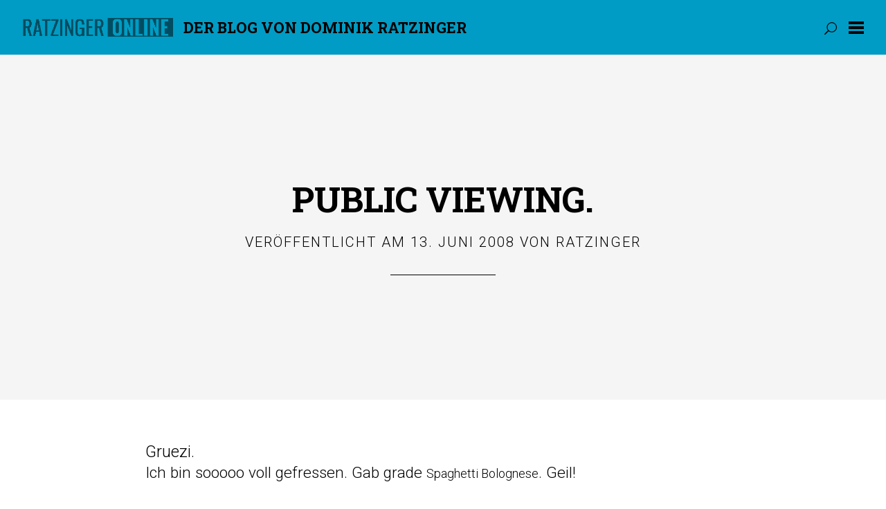

--- FILE ---
content_type: text/html; charset=UTF-8
request_url: http://ratzingeronline.de/public-viewing-4311738/
body_size: 12154
content:
<!DOCTYPE html>

<html lang="de-DE">

<head>
	<meta charset="UTF-8">
	<meta name="viewport" content="width=device-width, initial-scale=1">
	<link rel="profile" href="http://gmpg.org/xfn/11">
	<link rel="pingback" href="http://ratzingeronline.de/xmlrpc.php">

	<title>Public Viewing. &#8211; Der Blog von DOMINIK RATZINGER</title>
<meta name='robots' content='max-image-preview:large' />
<link rel='dns-prefetch' href='//fonts.googleapis.com' />
<link rel='dns-prefetch' href='//s.w.org' />
<link rel="alternate" type="application/rss+xml" title="Der Blog von DOMINIK RATZINGER &raquo; Feed" href="http://ratzingeronline.de/feed/" />
<link rel="alternate" type="application/rss+xml" title="Der Blog von DOMINIK RATZINGER &raquo; Kommentar-Feed" href="http://ratzingeronline.de/comments/feed/" />
<link rel="alternate" type="application/rss+xml" title="Der Blog von DOMINIK RATZINGER &raquo; Public Viewing. Kommentar-Feed" href="http://ratzingeronline.de/public-viewing-4311738/feed/" />
		<script type="text/javascript">
			window._wpemojiSettings = {"baseUrl":"https:\/\/s.w.org\/images\/core\/emoji\/13.0.1\/72x72\/","ext":".png","svgUrl":"https:\/\/s.w.org\/images\/core\/emoji\/13.0.1\/svg\/","svgExt":".svg","source":{"concatemoji":"http:\/\/ratzingeronline.de\/wp-includes\/js\/wp-emoji-release.min.js?ver=5.7.8"}};
			!function(e,a,t){var n,r,o,i=a.createElement("canvas"),p=i.getContext&&i.getContext("2d");function s(e,t){var a=String.fromCharCode;p.clearRect(0,0,i.width,i.height),p.fillText(a.apply(this,e),0,0);e=i.toDataURL();return p.clearRect(0,0,i.width,i.height),p.fillText(a.apply(this,t),0,0),e===i.toDataURL()}function c(e){var t=a.createElement("script");t.src=e,t.defer=t.type="text/javascript",a.getElementsByTagName("head")[0].appendChild(t)}for(o=Array("flag","emoji"),t.supports={everything:!0,everythingExceptFlag:!0},r=0;r<o.length;r++)t.supports[o[r]]=function(e){if(!p||!p.fillText)return!1;switch(p.textBaseline="top",p.font="600 32px Arial",e){case"flag":return s([127987,65039,8205,9895,65039],[127987,65039,8203,9895,65039])?!1:!s([55356,56826,55356,56819],[55356,56826,8203,55356,56819])&&!s([55356,57332,56128,56423,56128,56418,56128,56421,56128,56430,56128,56423,56128,56447],[55356,57332,8203,56128,56423,8203,56128,56418,8203,56128,56421,8203,56128,56430,8203,56128,56423,8203,56128,56447]);case"emoji":return!s([55357,56424,8205,55356,57212],[55357,56424,8203,55356,57212])}return!1}(o[r]),t.supports.everything=t.supports.everything&&t.supports[o[r]],"flag"!==o[r]&&(t.supports.everythingExceptFlag=t.supports.everythingExceptFlag&&t.supports[o[r]]);t.supports.everythingExceptFlag=t.supports.everythingExceptFlag&&!t.supports.flag,t.DOMReady=!1,t.readyCallback=function(){t.DOMReady=!0},t.supports.everything||(n=function(){t.readyCallback()},a.addEventListener?(a.addEventListener("DOMContentLoaded",n,!1),e.addEventListener("load",n,!1)):(e.attachEvent("onload",n),a.attachEvent("onreadystatechange",function(){"complete"===a.readyState&&t.readyCallback()})),(n=t.source||{}).concatemoji?c(n.concatemoji):n.wpemoji&&n.twemoji&&(c(n.twemoji),c(n.wpemoji)))}(window,document,window._wpemojiSettings);
		</script>
		<style type="text/css">
img.wp-smiley,
img.emoji {
	display: inline !important;
	border: none !important;
	box-shadow: none !important;
	height: 1em !important;
	width: 1em !important;
	margin: 0 .07em !important;
	vertical-align: -0.1em !important;
	background: none !important;
	padding: 0 !important;
}
</style>
	<link rel='stylesheet' id='contact-form-7-css'  href='http://ratzingeronline.de/wp-content/plugins/contact-form-7/includes/css/styles.css?ver=5.4' type='text/css' media='all' />
<link rel='stylesheet' id='wpdm-font-awesome-css'  href='http://ratzingeronline.de/wp-content/plugins/download-manager/assets/fontawesome/css/all.min.css?ver=5.7.8' type='text/css' media='all' />
<link rel='stylesheet' id='wpdm-front-bootstrap-css'  href='http://ratzingeronline.de/wp-content/plugins/download-manager/assets/bootstrap/css/bootstrap.min.css?ver=5.7.8' type='text/css' media='all' />
<link rel='stylesheet' id='wpdm-front-css'  href='http://ratzingeronline.de/wp-content/plugins/download-manager/assets/css/front.css?ver=5.7.8' type='text/css' media='all' />
<link rel='stylesheet' id='yuuta-fonts-css'  href='https://fonts.googleapis.com/css?family=Roboto%3A400%2C900italic%2C900%2C700italic%2C700%2C500italic%2C500%2C400italic%2C300italic%2C300%2C100italic%2C100%7CRoboto+Slab%3A400%2C100%2C300%2C700&#038;subset=latin%2Clatin-ext' type='text/css' media='all' />
<link rel='stylesheet' id='yuuta-elegant-icons-css'  href='http://ratzingeronline.de/wp-content/themes/yuuta/assets/fonts/elegant-icons/elegant-icons.min.css?ver=1' type='text/css' media='all' />
<link rel='stylesheet' id='yuuta-style-css'  href='http://ratzingeronline.de/wp-content/themes/yuuta/style.css?ver=20171227' type='text/css' media='all' />
<script type='text/javascript' src='http://ratzingeronline.de/wp-includes/js/jquery/jquery.min.js?ver=3.5.1' id='jquery-core-js'></script>
<script type='text/javascript' src='http://ratzingeronline.de/wp-includes/js/jquery/jquery-migrate.min.js?ver=3.3.2' id='jquery-migrate-js'></script>
<script type='text/javascript' src='http://ratzingeronline.de/wp-content/plugins/download-manager/assets/bootstrap/js/bootstrap.bundle.min.js?ver=5.7.8' id='wpdm-front-bootstrap-js'></script>
<script type='text/javascript' id='frontjs-js-extra'>
/* <![CDATA[ */
var wpdm_url = {"home":"http:\/\/ratzingeronline.de\/","site":"http:\/\/ratzingeronline.de\/","ajax":"http:\/\/ratzingeronline.de\/wp-admin\/admin-ajax.php"};
var wpdm_asset = {"spinner":"<i class=\"fas fa-sun fa-spin\"><\/i>"};
/* ]]> */
</script>
<script type='text/javascript' src='http://ratzingeronline.de/wp-content/plugins/download-manager/assets/js/front.js?ver=3.1.28' id='frontjs-js'></script>
<script type='text/javascript' src='http://ratzingeronline.de/wp-content/plugins/download-manager/assets/js/chosen.jquery.min.js?ver=5.7.8' id='jquery-choosen-js'></script>
<link rel="https://api.w.org/" href="http://ratzingeronline.de/wp-json/" /><link rel="alternate" type="application/json" href="http://ratzingeronline.de/wp-json/wp/v2/posts/4311738" /><link rel="EditURI" type="application/rsd+xml" title="RSD" href="http://ratzingeronline.de/xmlrpc.php?rsd" />
<link rel="wlwmanifest" type="application/wlwmanifest+xml" href="http://ratzingeronline.de/wp-includes/wlwmanifest.xml" /> 
<meta name="generator" content="WordPress 5.7.8" />
<link rel="canonical" href="http://ratzingeronline.de/public-viewing-4311738/" />
<link rel='shortlink' href='http://ratzingeronline.de/?p=4311738' />
<link rel="alternate" type="application/json+oembed" href="http://ratzingeronline.de/wp-json/oembed/1.0/embed?url=http%3A%2F%2Fratzingeronline.de%2Fpublic-viewing-4311738%2F" />
<link rel="alternate" type="text/xml+oembed" href="http://ratzingeronline.de/wp-json/oembed/1.0/embed?url=http%3A%2F%2Fratzingeronline.de%2Fpublic-viewing-4311738%2F&#038;format=xml" />

        <script>
            var wpdm_site_url = 'http://ratzingeronline.de/';
            var wpdm_home_url = 'http://ratzingeronline.de/';
            var ajax_url = 'http://ratzingeronline.de/wp-admin/admin-ajax.php';
            var wpdm_ajax_url = 'http://ratzingeronline.de/wp-admin/admin-ajax.php';
            var wpdm_ajax_popup = '0';
        </script>
        <style>
            .wpdm-download-link.btn.btn-primary.{
                border-radius: 0px;
            }
        </style>


        <style type="text/css">.recentcomments a{display:inline !important;padding:0 !important;margin:0 !important;}</style><link rel="icon" href="http://ratzingeronline.de/wp-content/uploads/2017/06/cropped-FAV3-32x32.png" sizes="32x32" />
<link rel="icon" href="http://ratzingeronline.de/wp-content/uploads/2017/06/cropped-FAV3-192x192.png" sizes="192x192" />
<link rel="apple-touch-icon" href="http://ratzingeronline.de/wp-content/uploads/2017/06/cropped-FAV3-180x180.png" />
<meta name="msapplication-TileImage" content="http://ratzingeronline.de/wp-content/uploads/2017/06/cropped-FAV3-270x270.png" />
		<style type="text/css" id="wp-custom-css">
			/*
Hier kannst du dein eigenes CSS einfügen.

Klicke auf das Hilfe-Symbol oben, um mehr zu lernen.
*/

.site-header {
background-color: #009CC5;
}

media screen and (min-width: 40em)
.entry-title {
    font-size: 2.4em;
}

.entry-title {
    font-size: 2em;
    margin: 0;
    text-transform: uppercase;
}
@media screen and (min-width: 40em)
h2 {
    font-size: 2.4em;
}
h2 {
    font-size: 2em;
}
h1, h2, h3, h4, h5, h6, blockquote, q {
    font-family: "Roboto Slab", Times, Georgia, serif;
    line-height: 1.1;
    margin: 0 0 .6em;
    text-rendering: optimizeLegibility;
    clear: both;
    font-weight: 700;
    word-wrap: break-word;
    -ms-word-wrap: break-word;
}

@media screen and (min-width: 40em)
.page-content, .entry-content, .entry-summary {
    font-size: 0.8em;
	line-height: 1.1;
}

.page-content, .entry-content, .entry-summary {
    font-size: 0.9em;
	line-height: 1.3;
}		</style>
		<meta name="generator" content="WordPress Download Manager 3.1.28" />
            <style>
                                @import url('https://fonts.googleapis.com/css?family=Rubik:400,500');
                


                .w3eden .fetfont,
                .w3eden .btn,
                .w3eden .btn.wpdm-front h3.title,
                .w3eden .wpdm-social-lock-box .IN-widget a span:last-child,
                .w3eden #xfilelist .panel-heading,
                .w3eden .wpdm-frontend-tabs a,
                .w3eden .alert:before,
                .w3eden .panel .panel-heading,
                .w3eden .discount-msg,
                .w3eden .panel.dashboard-panel h3,
                .w3eden #wpdm-dashboard-sidebar .list-group-item,
                .w3eden #package-description .wp-switch-editor,
                .w3eden .w3eden.author-dashbboard .nav.nav-tabs li a,
                .w3eden .wpdm_cart thead th,
                .w3eden #csp .list-group-item,
                .w3eden .modal-title {
                    font-family: Rubik, -apple-system, BlinkMacSystemFont, "Segoe UI", Roboto, Helvetica, Arial, sans-serif, "Apple Color Emoji", "Segoe UI Emoji", "Segoe UI Symbol";
                    text-transform: uppercase;
                    font-weight: 500;
                }
                .w3eden #csp .list-group-item{
                    text-transform: unset;
                }
            </style>
                    <style>

            :root{
                --color-primary: #004d5c;
                --color-primary-rgb: 0, 77, 92;
                --color-primary-hover: #009ec2;
                --color-primary-active: #009ec2;
                --color-secondary: #6c757d;
                --color-secondary-rgb: 108, 117, 125;
                --color-secondary-hover: #6c757d;
                --color-secondary-active: #6c757d;
                --color-success: #18ce0f;
                --color-success-rgb: 24, 206, 15;
                --color-success-hover: #18ce0f;
                --color-success-active: #18ce0f;
                --color-info: #009ec2;
                --color-info-rgb: 0, 158, 194;
                --color-info-hover: #009ec2;
                --color-info-active: #009ec2;
                --color-warning: #FFB236;
                --color-warning-rgb: 255, 178, 54;
                --color-warning-hover: #FFB236;
                --color-warning-active: #FFB236;
                --color-danger: #ff5062;
                --color-danger-rgb: 255, 80, 98;
                --color-danger-hover: #ff5062;
                --color-danger-active: #ff5062;
                --color-green: #30b570;
                --color-blue: #0073ff;
                --color-purple: #8557D3;
                --color-red: #ff5062;
                --color-muted: rgba(69, 89, 122, 0.6);
                --wpdm-font: Rubik, -apple-system, BlinkMacSystemFont, "Segoe UI", Roboto, Helvetica, Arial, sans-serif, "Apple Color Emoji", "Segoe UI Emoji", "Segoe UI Symbol";
            }
            .wpdm-download-link.btn.btn-primary{
                border-radius: 0px;
            }


        </style>
        </head>

<body class="post-template-default single single-post postid-4311738 single-format-standard wp-custom-logo">

	<div id="page" class="hfeed site">

		<a class="skip-link screen-reader-text" href="#content">&Uuml;berspringen</a>

		<header id="masthead" class="site-header" role="banner">

			<div class="site-branding">

        <a href="http://ratzingeronline.de/" class="custom-logo-link" rel="home"><img width="400" height="54" src="http://ratzingeronline.de/wp-content/uploads/2017/11/2017-11-02-1100xx.png" class="custom-logo" alt="Der Blog von DOMINIK RATZINGER" srcset="http://ratzingeronline.de/wp-content/uploads/2017/11/2017-11-02-1100xx.png 400w, http://ratzingeronline.de/wp-content/uploads/2017/11/2017-11-02-1100xx-300x41.png 300w" sizes="(max-width: 400px) 100vw, 400px" /></a>
                  <h1 class="site-title"><a href="http://ratzingeronline.de/" rel="home">Der Blog von DOMINIK RATZINGER</a></h1>
				
			</div>

			<form role="search" method="get" class="search-form" action="http://ratzingeronline.de/">
				<label>
					<span class="screen-reader-text">Suche nach:</span>
					<input type="search" class="search-field" placeholder="Suche&#160;&hellip;" value="" name="s" />
				</label>
				<input type="submit" class="search-submit" value="Suche" />
			</form>
			<a class="primary-nav-trigger" href="javascript:void(0)">
				<span class="menu-icon"></span>
			</a>

			<a class="search-trigger" href="javascript:void(0)"></a>

		</header>

		<div class="site-navigation-wrapper">

			<nav id="site-navigation" class="main-navigation" role="navigation">
				<ul class="primary-nav">
					<li id="menu-item-20665185" class="menu-item menu-item-type-custom menu-item-object-custom menu-item-home menu-item-has-children menu-item-20665185"><a href="http://ratzingeronline.de"><b style="color: #009cc4;">Blog-Startseite</b></a>
<ul class="sub-menu">
	<li id="menu-item-20665274" class="menu-item menu-item-type-post_type menu-item-object-page menu-item-20665274"><a href="http://ratzingeronline.de/archiv/"><b style="color: #009cc4;">Archiv</b></a></li>
	<li id="menu-item-20665276" class="menu-item menu-item-type-post_type menu-item-object-page menu-item-home menu-item-20665276"><a href="http://ratzingeronline.de/beispiel-seite/"><big><b style="color: #009cc4;">Kontakt</b></a></li>
</ul>
</li>
<li id="menu-item-20665186" class="menu-item menu-item-type-post_type menu-item-object-page menu-item-home menu-item-20665186"><a href="http://ratzingeronline.de/beispiel-seite/">[<b style="color: #009cc4;">Über den RO-Blog</b>]</a></li>
<li id="menu-item-20665277" class="menu-item menu-item-type-post_type menu-item-object-page menu-item-20665277"><a href="http://ratzingeronline.de/impressum/"><small>[Impressum]</small></a></li>
<li id="menu-item-20665275" class="menu-item menu-item-type-custom menu-item-object-custom menu-item-20665275"><a href="http://ratzingeronline.de/wp-admin/"><small>Administration</small></a></li>
				</ul>
			</nav>

		</div>

		<div id="content" class="site-content">

	<div id="primary" class="content-area">
		<main id="main" class="site-main" role="main">

		
			
<article id="post-4311738" class="single-template post-4311738 post type-post status-publish format-standard hentry category-allgemein tag-frber tag-frbersztae tag-tr tag-trsteher tag-deutsche-nationalhymne tag-deutschland tag-em-08 tag-em-2008 tag-euro-08 tag-euro-2008 tag-europameisterschaft tag-europameisterschaft-08 tag-europameisterschaft-2008 tag-feiern tag-freizeit tag-kroatien tag-kroatische-nationalhymne tag-leben tag-merker tag-nationalhymne tag-party tag-partymeile tag-public-viewing tag-rote-karte tag-stephan tag-zelt tag-zvoni">

		<div class="intro-image">
	
		<div class="intro-image__inside">
			<header class="entry-header">
							
				<h1 class="entry-title"><a href="http://ratzingeronline.de/public-viewing-4311738/" rel="bookmark">Public Viewing.</a></h1>				<span class="posted-on">Ver&ouml;ffentlicht am <a href="http://ratzingeronline.de/public-viewing-4311738/" rel="bookmark"><time class="entry-date published updated" datetime="2008-06-13T16:48:57+02:00">13. Juni 2008</time></a></span><span class="byline"> von <span class="author vcard"><a class="url fn n" href="http://ratzingeronline.de/author/ratzinger/">Ratzinger</a></span></span>				<hr>
			</header><!-- .entry-header -->
		</div>	
		
		<div class="overlay light-dark is-single"></div>

	</div>

	<div class="hentry__inside">		

		<div class="entry-content">
			<p><font size="5">Gruezi.</font><br />Ich bin sooooo voll gefressen. Gab grade <font size="4">Spaghetti Bolognese</font>. Geil!</p>
<p>Gestern war&#8217;s cool. Merker, Zvoni und ich sind zum <font size="5" color="#ff6600">Public Viewing</font> gegangen. Die Zelttürsteher (Ja, ich weiß, Zelte haben keine Türen&#8230; ;)) wollten uns erst nicht reinlassen, aber Merkers Cousin, der schon drin war kannte die Alle. Der Türsteher meinte nur noch: &#8222;Sag doch gleich, das Du Stephan bist.&#8220;</p>
<p>Zvoni war der einzige Kroate im ganzen Zelt und wurde ziemlich belächelt. Bei der <strong>Deutschen Nationalhymne </strong>standen alle auf. Bei der <strong>kroatischen Nationalhymne</strong> stand nur einer auf, zum mitsingen: Zvoni. Man, war das ein Brüller. Ich hab mich nicht mehr gekriegt&#8230;</p>
<p>Aber insgesamt finde ich, dass die Deutschen echt scheiße gespielt haben und Kroatien den Sieg verdient hat. Aber die <strong>Rote Karte</strong> gegen Deutschland war ungerechtfertigt. </p>
<p>Anschließend sind wir dann mal wieder (nach langem) in die<strong> Färberstraße, </strong>unsere Partymeile gegangen. War ne Weile mit Kasiana unterwegs. Unter anderem auch in der Rockerkneipe &#8222;s&#8217;Ding&#8220;. </p>
<p>Auf dem Heimweg um 12 laberte ich dann noch einen O2 Kundenberater zu, den mein Handy versehetlich angerufen hatte. Und dann noch mit Andrea. War ein geiler Tag!</p>
					</div><!-- .entry-content -->

		<footer class="entry-footer">
							<div class="entry-meta">
					<span class="cat-links"><a href="http://ratzingeronline.de/category/allgemein/" rel="category tag">Allgemein</a></span><span class="tags-links">#<a href="http://ratzingeronline.de/tag/f%c3%a4rber/" rel="tag">&#102;&#228;&#114;&#098;&#101;&#114;</a>#<a href="http://ratzingeronline.de/tag/f%c3%a4rberszta%c3%9fe/" rel="tag">&#102;&#228;&#114;&#098;&#101;&#114;&#115;&#122;&#116;&#097;&#223;&#101;</a>#<a href="http://ratzingeronline.de/tag/t%c3%bcr/" rel="tag">&#116;&#252;&#114;</a>#<a href="http://ratzingeronline.de/tag/t%c3%bcrsteher/" rel="tag">&#116;&#252;&#114;&#115;&#116;&#101;&#104;&#101;&#114;</a>#<a href="http://ratzingeronline.de/tag/deutsche-nationalhymne/" rel="tag">deutsche nationalhymne</a>#<a href="http://ratzingeronline.de/tag/deutschland/" rel="tag">deutschland</a>#<a href="http://ratzingeronline.de/tag/em-08/" rel="tag">em 08</a>#<a href="http://ratzingeronline.de/tag/em-2008/" rel="tag">em 2008</a>#<a href="http://ratzingeronline.de/tag/euro-08/" rel="tag">euro 08</a>#<a href="http://ratzingeronline.de/tag/euro-2008/" rel="tag">euro 2008</a>#<a href="http://ratzingeronline.de/tag/europameisterschaft/" rel="tag">europameisterschaft</a>#<a href="http://ratzingeronline.de/tag/europameisterschaft-08/" rel="tag">europameisterschaft 08</a>#<a href="http://ratzingeronline.de/tag/europameisterschaft-2008/" rel="tag">europameisterschaft 2008</a>#<a href="http://ratzingeronline.de/tag/feiern/" rel="tag">feiern</a>#<a href="http://ratzingeronline.de/tag/freizeit/" rel="tag">freizeit</a>#<a href="http://ratzingeronline.de/tag/kroatien/" rel="tag">kroatien</a>#<a href="http://ratzingeronline.de/tag/kroatische-nationalhymne/" rel="tag">kroatische nationalhymne</a>#<a href="http://ratzingeronline.de/tag/leben/" rel="tag">leben</a>#<a href="http://ratzingeronline.de/tag/merker/" rel="tag">merker</a>#<a href="http://ratzingeronline.de/tag/nationalhymne/" rel="tag">nationalhymne</a>#<a href="http://ratzingeronline.de/tag/party/" rel="tag">party</a>#<a href="http://ratzingeronline.de/tag/partymeile/" rel="tag">partymeile</a>#<a href="http://ratzingeronline.de/tag/public-viewing/" rel="tag">public viewing</a>#<a href="http://ratzingeronline.de/tag/rote-karte/" rel="tag">rote karte</a>#<a href="http://ratzingeronline.de/tag/stephan/" rel="tag">stephan</a>#<a href="http://ratzingeronline.de/tag/zelt/" rel="tag">zelt</a>#<a href="http://ratzingeronline.de/tag/zvoni/" rel="tag">zvoni</a></span>				</div><!-- .entry-meta -->
					</footer><!-- .entry-footer -->

	</div>

</article><!-- #post-## -->
			
	<nav class="navigation post-navigation" role="navigation" aria-label="Beiträge">
		<h2 class="screen-reader-text">Beitrags-Navigation</h2>
		<div class="nav-links"><div class="nav-previous"><a href="http://ratzingeronline.de/raus-aus-dem-bett-4305694/" rel="prev">Raus aus dem Bett.</a></div><div class="nav-next"><a href="http://ratzingeronline.de/foto-public-viewing-4319542/" rel="next">Foto: Public Viewing</a></div></div>
	</nav>
			<div id="comments-open-anchor"></div>


<div id="comments" class="commentwrap">
	<div class="comments-wrapper">
		
			<div id="respond" class="comment-respond">
		<h3 id="reply-title" class="comment-reply-title"> <small><a rel="nofollow" id="cancel-comment-reply-link" href="/public-viewing-4311738/#respond" style="display:none;"><span id="cancel-comment-reply"></span></a></small></h3><form action="http://ratzingeronline.de/wp-comments-post.php" method="post" id="commentform" class="comment-form" novalidate><div id="comment-wrapper"><textarea name="comment" id="comment" cols="45" rows="10" tabindex="1" placeholder="Geben Sie Ihren Kommentar ein..."></textarea></div><div id="cancel-comment"><i class="icon_close"></i></div><div id="commentform-fields"><div id="author-wrapper"><input type="text" name="author" id="author" value="" placeholder="Name" size="22" tabindex="2" /></div>
<div id="email-wrapper"><input type="text" name="email" id="email" value="" placeholder="Mailadresse (unsichtbar)" size="22" tabindex="3" /></div></div>

<p class="comment-form-cookies-consent"><input id="wp-comment-cookies-consent" name="wp-comment-cookies-consent" type="checkbox" value="yes" /> <label for="wp-comment-cookies-consent">Meinen Namen, meine E-Mail-Adresse und meine Website in diesem Browser, für die nächste Kommentierung, speichern.</label></p>
<p class="form-submit"><input name="submit" type="submit" id="submit" class="submit" value="Ver&ouml;ffentlichen" /> <input type='hidden' name='comment_post_ID' value='4311738' id='comment_post_ID' />
<input type='hidden' name='comment_parent' id='comment_parent' value='0' />
</p></form>	</div><!-- #respond -->
			
	
		
			
	</div>
</div>
		
		</main><!-- #main -->
	</div><!-- #primary -->


	</div><!-- #content -->

	<footer id="colophon" class="site-footer" role="contentinfo">

	  <div class="footer-branding">
	  		    	<h3 class="site-title">Der Blog von DOMINIK RATZINGER</h3>
				<h4 class="site-description">[ Aus dem Leben von Dominik Ratzinger | Freimaurerei | Esperanto | Villingen-Schwenningen | Region Schwarzwald-Baar | Possenhofen | Starnberger See | Reisen &amp; Erlebnisse | Alltag einer Werbeagentur | Android | Smartphones | Smart-Home | Life-Hacking | Technik | Tools | Tipps &amp; Tricks | Journalismus ]</h4>
				  </div>

	  	  <div class="footer-links">
	  	<aside id="rss-3" class="widget widget_rss"><h3 class="widget-title"><a class="rsswidget" href="http://ratzingeronline.de/feed/"><img class="rss-widget-icon" style="border:0" width="14" height="14" src="http://ratzingeronline.de/wp-includes/images/rss.png" alt="RSS" /></a> <a class="rsswidget" href="http://ratzingeronline.de/">Blog Abonnieren</a></h3><ul><li><a class='rsswidget' href='http://ratzingeronline.de/ratzinger-impfdate-software-zur-automatisierten-buchung-von-corona-impfterminen/'>RATZINGER ImpfDate 0.7 – Software zur automatisierten Buchung von Corona-Impfterminen</a></li><li><a class='rsswidget' href='http://ratzingeronline.de/burger-king-deutschland-anzeige-beim-gesundheitsamt-villingen-schwenningen/'>Anzeige: 21 Mängel bei Burger King in VS</a></li><li><a class='rsswidget' href='http://ratzingeronline.de/codeschnipsel-homematic-mehrere-aktoren-gleichzeitig-an-oder-aus-oder-toggle/'>[Codeschnipsel] – HOMEMATIC: Mehrere Aktoren gleichzeitig AN oder AUS oder TOGGLE</a></li><li><a class='rsswidget' href='http://ratzingeronline.de/das-internet-ist-fuer-das-schwarzwald-baar-klinikum-immernoch-neuland/'>Das Internet ist für das Schwarzwald-Baar-Klinikum immernoch Neuland</a></li><li><a class='rsswidget' href='http://ratzingeronline.de/wenn-netflix-den-neuen-elyas-mbarek-film-toetet/'>Wenn Netflix den neuen Elyas M’Barek-Film tötet…</a></li></ul></aside><aside id="tag_cloud-3" class="widget widget_tag_cloud"><h3 class="widget-title">Häufige Themen</h3><div class="tagcloud"><a href="http://ratzingeronline.de/tag/spa/" class="tag-cloud-link tag-link-2279 tag-link-position-1" style="font-size: 8pt;" aria-label=" (89 Einträge)"></a>
<a href="http://ratzingeronline.de/tag/m%c3%a4dchen/" class="tag-cloud-link tag-link-318 tag-link-position-2" style="font-size: 11.55737704918pt;" aria-label="&#109;&#228;&#100;&#099;&#104;&#101;&#110; (181 Einträge)">&#109;&#228;&#100;&#099;&#104;&#101;&#110;</a>
<a href="http://ratzingeronline.de/tag/m%c3%bcnchen/" class="tag-cloud-link tag-link-537 tag-link-position-3" style="font-size: 9.4918032786885pt;" aria-label="&#109;&#252;&#110;&#099;&#104;&#101;&#110; (120 Einträge)">&#109;&#252;&#110;&#099;&#104;&#101;&#110;</a>
<a href="http://ratzingeronline.de/tag/abend/" class="tag-cloud-link tag-link-3062 tag-link-position-4" style="font-size: 12.245901639344pt;" aria-label="abend (210 Einträge)">abend</a>
<a href="http://ratzingeronline.de/tag/alkohol/" class="tag-cloud-link tag-link-1478 tag-link-position-5" style="font-size: 9.4918032786885pt;" aria-label="alkohol (118 Einträge)">alkohol</a>
<a href="http://ratzingeronline.de/tag/andrea/" class="tag-cloud-link tag-link-7733 tag-link-position-6" style="font-size: 11.786885245902pt;" aria-label="andrea (190 Einträge)">andrea</a>
<a href="http://ratzingeronline.de/tag/arbeit/" class="tag-cloud-link tag-link-209 tag-link-position-7" style="font-size: 8.5737704918033pt;" aria-label="arbeit (100 Einträge)">arbeit</a>
<a href="http://ratzingeronline.de/tag/bier/" class="tag-cloud-link tag-link-1482 tag-link-position-8" style="font-size: 11.098360655738pt;" aria-label="bier (165 Einträge)">bier</a>
<a href="http://ratzingeronline.de/tag/bierchen/" class="tag-cloud-link tag-link-2354 tag-link-position-9" style="font-size: 8.344262295082pt;" aria-label="bierchen (94 Einträge)">bierchen</a>
<a href="http://ratzingeronline.de/tag/blog/" class="tag-cloud-link tag-link-703 tag-link-position-10" style="font-size: 11.672131147541pt;" aria-label="blog (184 Einträge)">blog</a>
<a href="http://ratzingeronline.de/tag/computer/" class="tag-cloud-link tag-link-1085 tag-link-position-11" style="font-size: 9.4918032786885pt;" aria-label="computer (119 Einträge)">computer</a>
<a href="http://ratzingeronline.de/tag/deutschland/" class="tag-cloud-link tag-link-215 tag-link-position-12" style="font-size: 8.4590163934426pt;" aria-label="deutschland (97 Einträge)">deutschland</a>
<a href="http://ratzingeronline.de/tag/essen/" class="tag-cloud-link tag-link-1291 tag-link-position-13" style="font-size: 9.9508196721311pt;" aria-label="essen (131 Einträge)">essen</a>
<a href="http://ratzingeronline.de/tag/feier/" class="tag-cloud-link tag-link-288 tag-link-position-14" style="font-size: 8.4590163934426pt;" aria-label="feier (97 Einträge)">feier</a>
<a href="http://ratzingeronline.de/tag/freizeit/" class="tag-cloud-link tag-link-2445 tag-link-position-15" style="font-size: 16.262295081967pt;" aria-label="freizeit (470 Einträge)">freizeit</a>
<a href="http://ratzingeronline.de/tag/freundschaft/" class="tag-cloud-link tag-link-4101 tag-link-position-16" style="font-size: 8.4590163934426pt;" aria-label="freundschaft (96 Einträge)">freundschaft</a>
<a href="http://ratzingeronline.de/tag/gesundheit/" class="tag-cloud-link tag-link-378 tag-link-position-17" style="font-size: 9.1475409836066pt;" aria-label="gesundheit (112 Einträge)">gesundheit</a>
<a href="http://ratzingeronline.de/tag/girl/" class="tag-cloud-link tag-link-2948 tag-link-position-18" style="font-size: 8.1147540983607pt;" aria-label="girl (91 Einträge)">girl</a>
<a href="http://ratzingeronline.de/tag/gute-nacht/" class="tag-cloud-link tag-link-2205 tag-link-position-19" style="font-size: 8.1147540983607pt;" aria-label="gute nacht (90 Einträge)">gute nacht</a>
<a href="http://ratzingeronline.de/tag/leben/" class="tag-cloud-link tag-link-4 tag-link-position-20" style="font-size: 22pt;" aria-label="leben (1.475 Einträge)">leben</a>
<a href="http://ratzingeronline.de/tag/liebe/" class="tag-cloud-link tag-link-909 tag-link-position-21" style="font-size: 11.213114754098pt;" aria-label="liebe (170 Einträge)">liebe</a>
<a href="http://ratzingeronline.de/tag/merker/" class="tag-cloud-link tag-link-1869 tag-link-position-22" style="font-size: 12.245901639344pt;" aria-label="merker (206 Einträge)">merker</a>
<a href="http://ratzingeronline.de/tag/musik/" class="tag-cloud-link tag-link-136 tag-link-position-23" style="font-size: 8.4590163934426pt;" aria-label="musik (97 Einträge)">musik</a>
<a href="http://ratzingeronline.de/tag/nacht/" class="tag-cloud-link tag-link-2204 tag-link-position-24" style="font-size: 11.786885245902pt;" aria-label="nacht (190 Einträge)">nacht</a>
<a href="http://ratzingeronline.de/tag/news/" class="tag-cloud-link tag-link-897 tag-link-position-25" style="font-size: 9.1475409836066pt;" aria-label="news (111 Einträge)">news</a>
<a href="http://ratzingeronline.de/tag/party/" class="tag-cloud-link tag-link-291 tag-link-position-26" style="font-size: 11.901639344262pt;" aria-label="party (195 Einträge)">party</a>
<a href="http://ratzingeronline.de/tag/pennen/" class="tag-cloud-link tag-link-2271 tag-link-position-27" style="font-size: 8.344262295082pt;" aria-label="pennen (95 Einträge)">pennen</a>
<a href="http://ratzingeronline.de/tag/politik/" class="tag-cloud-link tag-link-2 tag-link-position-28" style="font-size: 12.475409836066pt;" aria-label="politik (217 Einträge)">politik</a>
<a href="http://ratzingeronline.de/tag/possenhofen/" class="tag-cloud-link tag-link-12 tag-link-position-29" style="font-size: 9.1475409836066pt;" aria-label="possenhofen (110 Einträge)">possenhofen</a>
<a href="http://ratzingeronline.de/tag/reise/" class="tag-cloud-link tag-link-42 tag-link-position-30" style="font-size: 8.1147540983607pt;" aria-label="reise (91 Einträge)">reise</a>
<a href="http://ratzingeronline.de/tag/rezension/" class="tag-cloud-link tag-link-292 tag-link-position-31" style="font-size: 8pt;" aria-label="rezension (88 Einträge)">rezension</a>
<a href="http://ratzingeronline.de/tag/schlafen/" class="tag-cloud-link tag-link-3571 tag-link-position-32" style="font-size: 9.8360655737705pt;" aria-label="schlafen (129 Einträge)">schlafen</a>
<a href="http://ratzingeronline.de/tag/schule/" class="tag-cloud-link tag-link-1179 tag-link-position-33" style="font-size: 12.475409836066pt;" aria-label="schule (219 Einträge)">schule</a>
<a href="http://ratzingeronline.de/tag/telefon/" class="tag-cloud-link tag-link-1862 tag-link-position-34" style="font-size: 8.9180327868852pt;" aria-label="telefon (106 Einträge)">telefon</a>
<a href="http://ratzingeronline.de/tag/telefonieren/" class="tag-cloud-link tag-link-2243 tag-link-position-35" style="font-size: 9.1475409836066pt;" aria-label="telefonieren (110 Einträge)">telefonieren</a>
<a href="http://ratzingeronline.de/tag/treffen/" class="tag-cloud-link tag-link-3901 tag-link-position-36" style="font-size: 9.8360655737705pt;" aria-label="treffen (128 Einträge)">treffen</a>
<a href="http://ratzingeronline.de/tag/trinken/" class="tag-cloud-link tag-link-4906 tag-link-position-37" style="font-size: 8.8032786885246pt;" aria-label="trinken (104 Einträge)">trinken</a>
<a href="http://ratzingeronline.de/tag/tv/" class="tag-cloud-link tag-link-91 tag-link-position-38" style="font-size: 8.1147540983607pt;" aria-label="TV (90 Einträge)">TV</a>
<a href="http://ratzingeronline.de/tag/unterhaltung/" class="tag-cloud-link tag-link-820 tag-link-position-39" style="font-size: 16.147540983607pt;" aria-label="unterhaltung (455 Einträge)">unterhaltung</a>
<a href="http://ratzingeronline.de/tag/unterricht/" class="tag-cloud-link tag-link-12431 tag-link-position-40" style="font-size: 8.1147540983607pt;" aria-label="unterricht (91 Einträge)">unterricht</a>
<a href="http://ratzingeronline.de/tag/unterwegs/" class="tag-cloud-link tag-link-1781 tag-link-position-41" style="font-size: 8.4590163934426pt;" aria-label="unterwegs (96 Einträge)">unterwegs</a>
<a href="http://ratzingeronline.de/tag/urlaub/" class="tag-cloud-link tag-link-1310 tag-link-position-42" style="font-size: 9.6065573770492pt;" aria-label="urlaub (123 Einträge)">urlaub</a>
<a href="http://ratzingeronline.de/tag/verabredung/" class="tag-cloud-link tag-link-5952 tag-link-position-43" style="font-size: 8.1147540983607pt;" aria-label="verabredung (91 Einträge)">verabredung</a>
<a href="http://ratzingeronline.de/tag/video/" class="tag-cloud-link tag-link-138 tag-link-position-44" style="font-size: 8.344262295082pt;" aria-label="video (95 Einträge)">video</a>
<a href="http://ratzingeronline.de/tag/villingen/" class="tag-cloud-link tag-link-13 tag-link-position-45" style="font-size: 9.8360655737705pt;" aria-label="villingen (127 Einträge)">villingen</a></div>
</aside><aside id="latest_tweets_widget-3" class="widget widget_latest_tweets_widget"><h3 class="widget-title">News von Twitter</h3><div class="latest-tweets"><ul><li><p class="tweet-text"><strong>Error:</strong> You currently have access to a subset of X API V2 endpoints and limited v1.1 endpoints (e.g. media post, oauth) only. If you need access to this endpoint, you may need a different access level. You can learn more here: https://developer.x.com/en/portal/product</p></li></ul></div></aside><aside id="search-4" class="widget widget_search"><h3 class="widget-title">Suchen</h3><form role="search" method="get" class="search-form" action="http://ratzingeronline.de/">
				<label>
					<span class="screen-reader-text">Suche nach:</span>
					<input type="search" class="search-field" placeholder="Suche&#160;&hellip;" value="" name="s" />
				</label>
				<input type="submit" class="search-submit" value="Suche" />
			</form></aside>	  </div>
	  
	  <hr>

	  <p class="colophon">
	  	&copy; 2026, Der Blog von DOMINIK RATZINGER<br />
	  	<a href="https://wordpress.org/">Stolz pr&auml;sentiert von WordPress</a><br />
			Design: Yuuta von <a href="https://felixdorner.de" rel="designer">Felix Dorner</a>	  </p>

	</footer>

</div><!-- #page -->

<script type='text/javascript' src='http://ratzingeronline.de/wp-includes/js/dist/vendor/wp-polyfill.min.js?ver=7.4.4' id='wp-polyfill-js'></script>
<script type='text/javascript' id='wp-polyfill-js-after'>
( 'fetch' in window ) || document.write( '<script src="http://ratzingeronline.de/wp-includes/js/dist/vendor/wp-polyfill-fetch.min.js?ver=3.0.0"></scr' + 'ipt>' );( document.contains ) || document.write( '<script src="http://ratzingeronline.de/wp-includes/js/dist/vendor/wp-polyfill-node-contains.min.js?ver=3.42.0"></scr' + 'ipt>' );( window.DOMRect ) || document.write( '<script src="http://ratzingeronline.de/wp-includes/js/dist/vendor/wp-polyfill-dom-rect.min.js?ver=3.42.0"></scr' + 'ipt>' );( window.URL && window.URL.prototype && window.URLSearchParams ) || document.write( '<script src="http://ratzingeronline.de/wp-includes/js/dist/vendor/wp-polyfill-url.min.js?ver=3.6.4"></scr' + 'ipt>' );( window.FormData && window.FormData.prototype.keys ) || document.write( '<script src="http://ratzingeronline.de/wp-includes/js/dist/vendor/wp-polyfill-formdata.min.js?ver=3.0.12"></scr' + 'ipt>' );( Element.prototype.matches && Element.prototype.closest ) || document.write( '<script src="http://ratzingeronline.de/wp-includes/js/dist/vendor/wp-polyfill-element-closest.min.js?ver=2.0.2"></scr' + 'ipt>' );( 'objectFit' in document.documentElement.style ) || document.write( '<script src="http://ratzingeronline.de/wp-includes/js/dist/vendor/wp-polyfill-object-fit.min.js?ver=2.3.4"></scr' + 'ipt>' );
</script>
<script type='text/javascript' src='http://ratzingeronline.de/wp-includes/js/dist/hooks.min.js?ver=d0188aa6c336f8bb426fe5318b7f5b72' id='wp-hooks-js'></script>
<script type='text/javascript' src='http://ratzingeronline.de/wp-includes/js/dist/i18n.min.js?ver=6ae7d829c963a7d8856558f3f9b32b43' id='wp-i18n-js'></script>
<script type='text/javascript' id='wp-i18n-js-after'>
wp.i18n.setLocaleData( { 'text direction\u0004ltr': [ 'ltr' ] } );
</script>
<script type='text/javascript' src='http://ratzingeronline.de/wp-includes/js/dist/vendor/lodash.min.js?ver=4.17.21' id='lodash-js'></script>
<script type='text/javascript' id='lodash-js-after'>
window.lodash = _.noConflict();
</script>
<script type='text/javascript' src='http://ratzingeronline.de/wp-includes/js/dist/url.min.js?ver=7c99a9585caad6f2f16c19ecd17a86cd' id='wp-url-js'></script>
<script type='text/javascript' id='wp-api-fetch-js-translations'>
( function( domain, translations ) {
	var localeData = translations.locale_data[ domain ] || translations.locale_data.messages;
	localeData[""].domain = domain;
	wp.i18n.setLocaleData( localeData, domain );
} )( "default", {"translation-revision-date":"2023-02-23 19:02:57+0000","generator":"GlotPress\/4.0.0-alpha.3","domain":"messages","locale_data":{"messages":{"":{"domain":"messages","plural-forms":"nplurals=2; plural=n != 1;","lang":"de"},"You are probably offline.":["Du bist wahrscheinlich offline."],"Media upload failed. If this is a photo or a large image, please scale it down and try again.":["Das Hochladen von Medien ist fehlgeschlagen. Wenn es sich um ein Foto oder ein gro\u00dfes Bild handelt, verkleiner es bitte und versuch es erneut."],"An unknown error occurred.":["Ein unbekannter Fehler ist aufgetreten."],"The response is not a valid JSON response.":["Die Antwort ist keine g\u00fcltige JSON-Antwort."]}},"comment":{"reference":"wp-includes\/js\/dist\/api-fetch.js"}} );
</script>
<script type='text/javascript' src='http://ratzingeronline.de/wp-includes/js/dist/api-fetch.min.js?ver=25cbf3644d200bdc5cab50e7966b5b03' id='wp-api-fetch-js'></script>
<script type='text/javascript' id='wp-api-fetch-js-after'>
wp.apiFetch.use( wp.apiFetch.createRootURLMiddleware( "http://ratzingeronline.de/wp-json/" ) );
wp.apiFetch.nonceMiddleware = wp.apiFetch.createNonceMiddleware( "eefa24f521" );
wp.apiFetch.use( wp.apiFetch.nonceMiddleware );
wp.apiFetch.use( wp.apiFetch.mediaUploadMiddleware );
wp.apiFetch.nonceEndpoint = "http://ratzingeronline.de/wp-admin/admin-ajax.php?action=rest-nonce";
</script>
<script type='text/javascript' id='contact-form-7-js-extra'>
/* <![CDATA[ */
var wpcf7 = [];
/* ]]> */
</script>
<script type='text/javascript' src='http://ratzingeronline.de/wp-content/plugins/contact-form-7/includes/js/index.js?ver=5.4' id='contact-form-7-js'></script>
<script type='text/javascript' src='http://ratzingeronline.de/wp-includes/js/jquery/jquery.form.min.js?ver=4.2.1' id='jquery-form-js'></script>
<script type='text/javascript' src='http://ratzingeronline.de/wp-content/themes/yuuta/assets/js/imagelightbox.min.js?ver=1' id='yuuta-lightbox-js'></script>
<script type='text/javascript' src='http://ratzingeronline.de/wp-includes/js/imagesloaded.min.js?ver=4.1.4' id='imagesloaded-js'></script>
<script type='text/javascript' src='http://ratzingeronline.de/wp-includes/js/masonry.min.js?ver=4.2.2' id='masonry-js'></script>
<script type='text/javascript' src='http://ratzingeronline.de/wp-content/themes/yuuta/assets/js/theme.js?ver=20170212' id='yuuta-scripts-js'></script>
<script type='text/javascript' src='http://ratzingeronline.de/wp-includes/js/comment-reply.min.js?ver=5.7.8' id='comment-reply-js'></script>
<script type='text/javascript' src='http://ratzingeronline.de/wp-content/themes/yuuta/assets/js/jquery.autogrow-textarea.js?ver=1' id='yuuta-autogrow-textarea-js'></script>
<script type='text/javascript' src='http://ratzingeronline.de/wp-content/themes/yuuta/assets/js/comment-form.js?ver=20150308' id='yuuta-comment-form-js'></script>
<script type='text/javascript' src='http://ratzingeronline.de/wp-includes/js/wp-embed.min.js?ver=5.7.8' id='wp-embed-js'></script>

</body>
</html>
